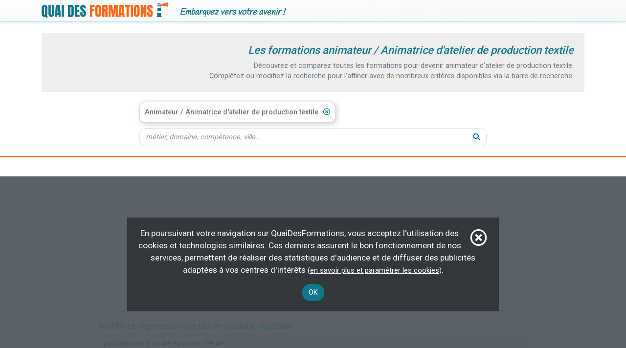

--- FILE ---
content_type: text/html; charset=UTF-8
request_url: https://quaidesformations.fr/critere/1773
body_size: 11218
content:
<!doctype html>
<html lang="fr">
<head>
    <meta charset="utf-8">
    <meta name="viewport" content="width=device-width, initial-scale=1">

    <meta name="csrf-token" content="">

    <title>Formations animateur d'atelier de production textile - toutes les formations sont sur QuaiDesFormations.fr</title>
    <meta name="Description" content="Découvrez et comparez toutes les formations  animateur / Animatrice d'atelier de production textile. Plus de 100 000 formations vous attendent gratuitement sur QuaiDesFormations.fr" />
    <link rel="canonical" href="https://quaidesformations.fr/critere/1773" />
    <meta name="Robots" content="index,follow" />
        <link href="/css/app.css?id=aa7d7b1653c956b399e2" rel="stylesheet">
        <script>/* */</script> 

    <link rel="dns-prefetch" href="//fonts.gstatic.com">
    <link href="https://fonts.googleapis.com/css?family=Roboto:400,700,500,100" rel="stylesheet">
    <link href="https://fonts.googleapis.com/css?family=Handlee:400,600" rel="stylesheet">

    <script src="/js/app.js?id=1daaf16b7d854e155267" defer></script>
    
    <link rel="apple-touch-icon" sizes="180x180" href="/apple-touch-icon.png">
<link rel="icon" type="image/png" sizes="32x32" href="/favicon-32x32.png">
<link rel="icon" type="image/png" sizes="16x16" href="/favicon-16x16.png">
<link rel="manifest" href="/site.webmanifest">
<link rel="mask-icon" href="/safari-pinned-tab.svg" color="#5bbad5">
<meta name="apple-mobile-web-app-title" content="Quai des Formations">
<meta name="application-name" content="Quai des Formations">
<meta name="msapplication-TileColor" content="#da532c">
<meta name="theme-color" content="#ffffff">
</head>
<body class="">
    <div id="app">
        <nav class="sitemenu navbar navbar-expand-lg navbar-light">
            <div class="container">
                <a class="navbar-brand a-logo site-baseurl" href="https://quaidesformations.fr">
                    <img class="logo" src="https://quaidesformations.fr/images/logo.png" alt="QuaiDesFormations" width="507" height="63" />
                </a>
                <span id="is-mobile"></span>
                <span class="slogan flex-grow-1">Embarquez vers votre avenir !</span>

                
            </div>
        </nav>

        <main id="page" class="py-4">
              <div id="page-info">

    <div class="header">
      <div class="container">
        <div class="header-ban">
          <h1>Les formations  animateur / Animatrice d&#039;atelier de production textile</h1>
                      <div class="introduction"><p>Découvrez et comparez toutes les formations pour devenir animateur d'atelier de production textile.</p><p>Complètez ou modifiez la recherche pour l'affiner avec de nombreux critères disponibles via la barre de recherche.</p></div>
                  </div>
        <div id="page-info-searchbar">
          <div class="container">
  <div class="row">
    <div class="col-lg-8 offset-lg-2">
      <div class="searchbar-component">
        <div class="tags_selected_container">
          <div class="tag-search-list tags_selected">
                                          <span class="tag btn" data-tag-number="0">Animateur / Animatrice d&#039;atelier de production textile<button type="button" class="no-close-tag"><i class="far fa-times-circle icon-close-round"></i></button></span>
                                    </div>
        </div>
          <div class="searchbar-with-proposing">
          <div class="searchbar">
            <div class="d-flex align-items-center">
              <div class="bars flex-grow-1">
                                <input type="text" name="rechercheShadow" class="form-control rechercheShadow" value="" autocomplete="off" />
                <input placeholder="métier, domaine, compétence, ville..." type="text" name="recherche" class="form-control recherche" value="" autocomplete="off"/>
              </div>
              <div class="btn action"><i class="fas fa-search"></i></div>
            </div>
          </div>
          <div class="tags_proposing"></div>
        </div>
      </div>
    </div>
  </div>
</div>
        </div>
      </div>
    </div>

    <div class="d-flex flex-column">

              <div class="formations">
          <div class="container">
            <div class="row">
              <div class="col-lg-10 offset-lg-1">
                                                                        <div class="mb-3 ovhide">
      <div class="bup-min-height">
  <div class="adsense-to-insert adsense-to-insert-588785090" data-adid="588785090"><script type="text/javascript">function onInsertAdenseAdId_588785090(){qdf.proceedAdsenseAdInsertion(588785090, '\x3c\x73\x63\x72\x69\x70\x74\x20\x61\x73\x79\x6e\x63\x20\x73\x72\x63\x3d\x22\x68\x74\x74\x70\x73\x3a\x2f\x2f\x70\x61\x67\x65\x61\x64\x32\x2e\x67\x6f\x6f\x67\x6c\x65\x73\x79\x6e\x64\x69\x63\x61\x74\x69\x6f\x6e\x2e\x63\x6f\x6d\x2f\x70\x61\x67\x65\x61\x64\x2f\x6a\x73\x2f\x61\x64\x73\x62\x79\x67\x6f\x6f\x67\x6c\x65\x2e\x6a\x73\x22\x3e\x3c\x2f\x73\x63\x72\x69\x70\x74\x3e\x0a\x20\x20\x3c\x69\x6e\x73\x20\x63\x6c\x61\x73\x73\x3d\x22\x61\x64\x73\x62\x79\x67\x6f\x6f\x67\x6c\x65\x20\x62\x75\x70\x72\x65\x73\x70\x22\x20\x73\x74\x79\x6c\x65\x3d\x22\x64\x69\x73\x70\x6c\x61\x79\x3a\x62\x6c\x6f\x63\x6b\x22\x20\x64\x61\x74\x61\x2d\x61\x64\x2d\x63\x6c\x69\x65\x6e\x74\x3d\x22\x63\x61\x2d\x70\x75\x62\x2d\x31\x37\x38\x35\x33\x39\x36\x38\x39\x32\x38\x34\x39\x39\x37\x31\x22\x20\x64\x61\x74\x61\x2d\x61\x64\x2d\x73\x6c\x6f\x74\x3d\x22\x34\x37\x32\x36\x34\x35\x31\x35\x36\x38\x22\x20\x64\x61\x74\x61\x2d\x61\x64\x2d\x66\x6f\x72\x6d\x61\x74\x3d\x22\x61\x75\x74\x6f\x22\x20\x64\x61\x74\x61\x2d\x66\x75\x6c\x6c\x2d\x77\x69\x64\x74\x68\x2d\x72\x65\x73\x70\x6f\x6e\x73\x69\x76\x65\x3d\x22\x74\x72\x75\x65\x22\x3e\x3c\x2f\x69\x6e\x73\x3e\x0a\x20\x20\x3c\x73\x63\x72\x69\x70\x74\x3e\x28\x61\x64\x73\x62\x79\x67\x6f\x6f\x67\x6c\x65\x20\x3d\x20\x77\x69\x6e\x64\x6f\x77\x2e\x61\x64\x73\x62\x79\x67\x6f\x6f\x67\x6c\x65\x20\x7c\x7c\x20\x5b\x5d\x29\x2e\x70\x75\x73\x68\x28\x7b\x7d\x29\x3b\x3c\x2f\x73\x63\x72\x69\x70\x74\x3e'); }</script></div>
  </div>
      </div>
                                  <div class="resume-formation">
  <div class="row">
    <div class=" col-12 ">
      <div class="nom">
                  <span>Motifs et impression textile en couleur végétale</span>
              </div>
      <div class="organisme d-none d-sm-block">par <strong>Luberon Eco Art Fashion - FEAF</strong></div>
    </div>
        </div>
  <div class="row caracteristiques">

    
                <div class="col-lg-4 col-md-4 col-sm-6">
        <i class="fas fa-map-marker"></i>
                  <strong>En centre</strong>                        (84)                                </div>
    
    
          <div class="col-lg-4 col-md-4 col-sm-6">
        <i class="fas fa-clock"></i>
        35 h
      </div>
    
    
          <div class="col-lg-4 col-md-4 col-sm-6">
        <i class="fas fa-piggy-bank"></i>
         demandeur d’emploi,  salarié      </div>
    
    
    
    
    
    
    
    <div class="col-lg-4 col-md-4 col-sm-6"></div>
  </div>

  <div class="text-center mt-2">
    <button class="btn btn-primary"  data-action="/formation/125712" >Plus d'informations</button>
  </div>

  
        <div class="labels mt-2">
          <span class="badge badge-pill badge-tertiary">Habillement</span>
          <span class="badge badge-pill badge-tertiary">Textile</span>
          <span class="badge badge-pill badge-tertiary">Encadrement d&#039;équipe ou d&#039;atelier en matériaux souples</span>
      </div>
  
</div>
                    
                                                          <div class="resume-formation">
  <div class="row">
    <div class=" col-12 ">
      <div class="nom">
                  <span>Projet textile et couleurs végétales</span>
              </div>
      <div class="organisme d-none d-sm-block">par <strong>Luberon Eco Art Fashion - FEAF</strong></div>
    </div>
        </div>
  <div class="row caracteristiques">

    
                <div class="col-lg-4 col-md-4 col-sm-6">
        <i class="fas fa-map-marker"></i>
                  <strong>En centre</strong>                        (84)                                </div>
    
    
          <div class="col-lg-4 col-md-4 col-sm-6">
        <i class="fas fa-clock"></i>
        35 h
      </div>
    
    
          <div class="col-lg-4 col-md-4 col-sm-6">
        <i class="fas fa-piggy-bank"></i>
         demandeur d’emploi,  salarié      </div>
    
    
    
    
    
    
    
    <div class="col-lg-4 col-md-4 col-sm-6"></div>
  </div>

  <div class="text-center mt-2">
    <button class="btn btn-primary"  data-action="/formation/125715" >Plus d'informations</button>
  </div>

  
        <div class="labels mt-2">
          <span class="badge badge-pill badge-tertiary">Habillement</span>
          <span class="badge badge-pill badge-tertiary">Textile</span>
          <span class="badge badge-pill badge-tertiary">Encadrement d&#039;équipe ou d&#039;atelier en matériaux souples</span>
      </div>
  
</div>
                    
                                                          <div class="resume-formation">
  <div class="row">
    <div class=" col-12 ">
      <div class="nom">
                  <span>Motifs et impression textile en couleur végétale</span>
              </div>
      <div class="organisme d-none d-sm-block">par <strong>Couleur Garance</strong></div>
    </div>
        </div>
  <div class="row caracteristiques">

    
                <div class="col-lg-4 col-md-4 col-sm-6">
        <i class="fas fa-map-marker"></i>
                  <strong>En centre</strong>                        (84)                                </div>
    
    
          <div class="col-lg-4 col-md-4 col-sm-6">
        <i class="fas fa-clock"></i>
        35 h
      </div>
    
    
          <div class="col-lg-4 col-md-4 col-sm-6">
        <i class="fas fa-piggy-bank"></i>
         demandeur d’emploi,  salarié      </div>
    
    
    
    
    
    
    
    <div class="col-lg-4 col-md-4 col-sm-6"></div>
  </div>

  <div class="text-center mt-2">
    <button class="btn btn-primary"  data-action="/formation/33580" >Plus d'informations</button>
  </div>

  
        <div class="labels mt-2">
          <span class="badge badge-pill badge-tertiary">Textile</span>
          <span class="badge badge-pill badge-tertiary">Encadrement d&#039;équipe ou d&#039;atelier en matériaux souples</span>
      </div>
  
</div>
                    
                                      <div class="mb-3 ovhide">
        
                  <div class="nzma-pdct-list">
    <div class="nom">Se faire plaisir ? Meilleures ventes Amazon  de Électronique du moment :</div>
    <div class="liste">
      <div class="slider">
        <div class="slide">
                      <div class="nzma-pdct" data-url="https://www.amazon.fr/dp/B08T1HR5CS?tag=qdf-21&linkCode=osi&th=1&psc=1">
  <div class="image">
    <img src="https://m.media-amazon.com/images/I/41Z-w1ovqbL._SL500_.jpg" alt="livre HP 305, Pack de 2 Cartouches d’Encre Originales, 6ZD17AE, Noir, Cyan, Jaune, Magenta" />
  </div>
  <div class="title">HP 305, Pack de 2 Cartouches d’Encre Originales, 6ZD17AE, Noir, Cyan, Jaune, Magenta</div>
  <div class="editeur">par Hewlett Packard</div>  <div class="price">23,00&nbsp;€</div>
</div>
                      <div class="nzma-pdct" data-url="https://www.amazon.fr/dp/B0CQMWQDH4?tag=qdf-21&linkCode=osi&th=1&psc=1">
  <div class="image">
    <img src="https://m.media-amazon.com/images/I/41kZWto0cOL._SL500_.jpg" alt="livre Amazon Fire TV Stick HD (Nouvelle génération) | TV gratuite et en direct, télécommande vocale Alexa, contrôle de la maison connectée, streaming HD" />
  </div>
  <div class="title">Amazon Fire TV Stick HD (Nouvelle génération) | TV gratuite et en direct, télécommande vocale Alexa, contrôle de la maison connectée, streaming HD</div>
  <div class="editeur">par Amazon</div>  <div class="price">44,99&nbsp;€</div>
</div>
                      <div class="nzma-pdct" data-url="https://www.amazon.fr/dp/B0DGHWD7CT?tag=qdf-21&linkCode=osi&th=1&psc=1">
  <div class="image">
    <img src="https://m.media-amazon.com/images/I/31YWjsW0wUL._SL500_.jpg" alt="livre Apple AirPods 4 Écouteurs sans Fil, Casques et écouteurs Bluetooth, Audio Spatial personnalisé, résistance à la Transpiration et l’Eau, boîtier de Charge USB-C, Puce H2, Jusqu’à 24 Heures d’autonomie" />
  </div>
  <div class="title">Apple AirPods 4 Écouteurs sans Fil, Casques et écouteurs Bluetooth, Audio Spatial personnalisé, résistance à la Transpiration et l’Eau, boîtier de Charge USB-C, Puce H2, Jusqu’à 24 Heures d’autonomie</div>
  <div class="editeur">par Apple</div>  <div class="price">119,00&nbsp;€</div>
</div>
                      <div class="nzma-pdct" data-url="https://www.amazon.fr/dp/B0DZ75RKZH?tag=qdf-21&linkCode=osi&th=1&psc=1">
  <div class="image">
    <img src="https://m.media-amazon.com/images/I/31-NvY2Tw8L._SL500_.jpg" alt="livre Apple iPad avec Puce A16 : Écran Liquid Retina 11 Pouces, 128 Go, Wi-FI 6, caméras Avant/arrière 12 Mpx, Touch ID, autonomie d’Une journée – Argent" />
  </div>
  <div class="title">Apple iPad avec Puce A16 : Écran Liquid Retina 11 Pouces, 128 Go, Wi-FI 6, caméras Avant/arrière 12 Mpx, Touch ID, autonomie d’Une journée – Argent</div>
  <div class="editeur">par Apple</div>  <div class="price">348,15&nbsp;€</div>
</div>
                      <div class="nzma-pdct" data-url="https://www.amazon.fr/dp/B0FQF32239?tag=qdf-21&linkCode=osi&th=1&psc=1">
  <div class="image">
    <img src="https://m.media-amazon.com/images/I/21DRjJHOBOL._SL500_.jpg" alt="livre Apple AirPods Pro 3 Écouteurs sans Fil, réduction Active du Bruit, détection de la fréquence Cardiaque, écouteurs Bluetooth, Audio Spatial, Son Haute-fidélité, Recharge USB-C" />
  </div>
  <div class="title">Apple AirPods Pro 3 Écouteurs sans Fil, réduction Active du Bruit, détection de la fréquence Cardiaque, écouteurs Bluetooth, Audio Spatial, Son Haute-fidélité, Recharge USB-C</div>
  <div class="editeur">par Apple</div>  <div class="price">249,00&nbsp;€</div>
</div>
                      <div class="nzma-pdct" data-url="https://www.amazon.fr/dp/B0DGHYDYJL?tag=qdf-21&linkCode=osi&th=1&psc=1">
  <div class="image">
    <img src="https://m.media-amazon.com/images/I/31YWjsW0wUL._SL500_.jpg" alt="livre Apple AirPods 4 Écouteurs sans Fil, écouteurs Bluetooth, avec Réduction Active du Bruit, Audio adaptatif, Mode Transparence, Audio Spatial personnalisé, boîtier de Charge USB-C, Recharge sans Fil" />
  </div>
  <div class="title">Apple AirPods 4 Écouteurs sans Fil, écouteurs Bluetooth, avec Réduction Active du Bruit, Audio adaptatif, Mode Transparence, Audio Spatial personnalisé, boîtier de Charge USB-C, Recharge sans Fil</div>
  <div class="editeur">par Apple</div>  <div class="price">179,00&nbsp;€</div>
</div>
                      <div class="nzma-pdct" data-url="https://www.amazon.fr/dp/B087DJ43K3?tag=qdf-21&linkCode=osi&th=1&psc=1">
  <div class="image">
    <img src="https://m.media-amazon.com/images/I/416c1UjaxjL._SL500_.jpg" alt="livre HP 305 Cartouche d&#039;Encre Noire Authentique (3YM61AE)" />
  </div>
  <div class="title">HP 305 Cartouche d&#039;Encre Noire Authentique (3YM61AE)</div>
  <div class="editeur">par HP</div>  <div class="price">12,60&nbsp;€</div>
</div>
                      <div class="nzma-pdct" data-url="https://www.amazon.fr/dp/B0935DN1BN?tag=qdf-21&linkCode=osi&th=1&psc=1">
  <div class="image">
    <img src="https://m.media-amazon.com/images/I/31ORFuz5OqL._SL500_.jpg" alt="livre Apple AirTag" />
  </div>
  <div class="title">Apple AirTag</div>
  <div class="editeur">par Apple</div>  <div class="price">35,00&nbsp;€</div>
</div>
                      <div class="nzma-pdct" data-url="https://www.amazon.fr/dp/B0000C73CQ?tag=qdf-21&linkCode=osi&th=1&psc=1">
  <div class="image">
    <img src="https://m.media-amazon.com/images/I/416ZTR9MIAL._SL500_.jpg" alt="livre Fujifilm instax - Twin Films pour Mini - 86 x 54 mm - 20 Count (Pack of 1)" />
  </div>
  <div class="title">Fujifilm instax - Twin Films pour Mini - 86 x 54 mm - 20 Count (Pack of 1)</div>
  <div class="editeur">par Fujifilm</div>  <div class="price">11,39&nbsp;€</div>
</div>
                      <div class="nzma-pdct" data-url="https://www.amazon.fr/dp/B0B7NTY2S6?tag=qdf-21&linkCode=osi&th=1&psc=1">
  <div class="image">
    <img src="https://m.media-amazon.com/images/I/41a9kr3CVBL._SL500_.jpg" alt="livre SanDisk 128 Go Ultra microSDXC, Carte micro sd + adaptateur SD (Pour Smartphone et Tablette, Video Full HDD, jusqu&#039;à 140 Mo/s, UHS-I, La performance A1, Class 10, U1)" />
  </div>
  <div class="title">SanDisk 128 Go Ultra microSDXC, Carte micro sd + adaptateur SD (Pour Smartphone et Tablette, Video Full HDD, jusqu&#039;à 140 Mo/s, UHS-I, La performance A1, Class 10, U1)</div>
  <div class="editeur">par SanDisk</div>  <div class="price">14,90&nbsp;€</div>
</div>
                  </div>
      </div>
    </div>
    <div class="info size-80 text-right mt-2 gray-500"><i class="fas fa-info-circle mr-1"></i>meilleures ventes chez notre partenaire Amazon</div>
  </div>
              </div>
                          <div class="resume-formation">
  <div class="row">
    <div class=" col-12 ">
      <div class="nom">
                  <span>Connaissance des étoffes</span>
              </div>
      <div class="organisme d-none d-sm-block">par <strong>IFM</strong></div>
    </div>
        </div>
  <div class="row caracteristiques">

    
                <div class="col-lg-4 col-md-4 col-sm-6">
        <i class="fas fa-map-marker"></i>
                  <strong>En centre</strong>                        (75)                                </div>
    
    
          <div class="col-lg-4 col-md-4 col-sm-6">
        <i class="fas fa-clock"></i>
        16 h
      </div>
    
    
          <div class="col-lg-4 col-md-4 col-sm-6">
        <i class="fas fa-piggy-bank"></i>
         demandeur d’emploi,  salarié      </div>
    
    
    
    
    
    
    
    <div class="col-lg-4 col-md-4 col-sm-6"></div>
  </div>

  <div class="text-center mt-2">
    <button class="btn btn-primary"  data-action="/formation/108829" >Plus d'informations</button>
  </div>

  
        <div class="labels mt-2">
          <span class="badge badge-pill badge-tertiary">Textile</span>
          <span class="badge badge-pill badge-tertiary">Conduite de machine de fabrication de produits textiles</span>
          <span class="badge badge-pill badge-tertiary">Conduite de machine de traitement textile</span>
      </div>
  
</div>
                    
                                                          <div class="resume-formation">
  <div class="row">
    <div class=" col-12 ">
      <div class="nom">
                  <span>Technicien(ne) de fabrication en Lingerie et Homewear</span>
              </div>
      <div class="organisme d-none d-sm-block">par <strong>Greta de la création, du design et des métiers d&#039;art</strong></div>
    </div>
        </div>
  <div class="row caracteristiques">

    
                <div class="col-lg-4 col-md-4 col-sm-6">
        <i class="fas fa-map-marker"></i>
                  <strong>En centre</strong>                        (75)                                </div>
    
    
          <div class="col-lg-4 col-md-4 col-sm-6">
        <i class="fas fa-clock"></i>
        645 h
      </div>
    
    
          <div class="col-lg-4 col-md-4 col-sm-6">
        <i class="fas fa-piggy-bank"></i>
         demandeur d’emploi      </div>
    
    
    
    
    
    
          <div class="col-lg-4 col-md-4 col-sm-6">
        <i class="fas fa-user-graduate"></i>
        Professionnalisation      </div>
    
    <div class="col-lg-4 col-md-4 col-sm-6"></div>
  </div>

  <div class="text-center mt-2">
    <button class="btn btn-primary"  data-action="/formation/180356" >Plus d'informations</button>
  </div>

  
        <div class="labels mt-2">
          <span class="badge badge-pill badge-tertiary">Habillement</span>
          <span class="badge badge-pill badge-tertiary">Textile</span>
          <span class="badge badge-pill badge-tertiary">Encadrement d&#039;équipe ou d&#039;atelier en matériaux souples</span>
      </div>
  
</div>
                    
                                                          <div class="resume-formation">
  <div class="row">
    <div class=" col-12 ">
      <div class="nom">
                  <span>Les savoir-faire lainiers, spécialisation teinture naturelle et impression textile</span>
              </div>
      <div class="organisme d-none d-sm-block">par <strong>LAINAMAC</strong></div>
    </div>
        </div>
  <div class="row caracteristiques">

    
                <div class="col-lg-4 col-md-4 col-sm-6">
        <i class="fas fa-map-marker"></i>
                  <strong>En centre</strong>                        (23)                                </div>
    
    
          <div class="col-lg-4 col-md-4 col-sm-6">
        <i class="fas fa-clock"></i>
        175 h
      </div>
    
    
          <div class="col-lg-4 col-md-4 col-sm-6">
        <i class="fas fa-piggy-bank"></i>
         demandeur d’emploi,  salarié      </div>
    
    
    
    
    
    
    
    <div class="col-lg-4 col-md-4 col-sm-6"></div>
  </div>

  <div class="text-center mt-2">
    <button class="btn btn-primary"  data-action="/formation/122453" >Plus d'informations</button>
  </div>

  
        <div class="labels mt-2">
          <span class="badge badge-pill badge-tertiary">Textile</span>
          <span class="badge badge-pill badge-tertiary">Expertise technique couleur en industrie</span>
          <span class="badge badge-pill badge-tertiary">Conduite de machine de traitement textile</span>
      </div>
  
</div>
                    
                                      <div class="custom-banniere-container">
  <img src="https://quaidesformations.fr/images/bannieres/prends-ma-place-20240513.jpg" alt="produit" class="custom-banniere mb-3  d-none d-md-inline " data-link="https://amzn.to/4dDUtJt" width="1840" height="560" />
    <img src="https://quaidesformations.fr/images/bannieres/prends-ma-place-md-20240513.jpg" alt="produit" class="custom-banniere mb-3 d-md-none" data-link="https://amzn.to/4dDUtJt" width="800" height="800" />
  </div>
    
                      <div class="resume-formation">
  <div class="row">
    <div class=" col-12 ">
      <div class="nom">
                  <span>Parcours complet Manager de proximité</span>
              </div>
      <div class="organisme d-none d-sm-block">par <strong>CESI</strong></div>
    </div>
        </div>
  <div class="row caracteristiques">

    
                <div class="col-lg-4 col-md-4 col-sm-6">
        <i class="fas fa-map-marker"></i>
                  <strong>En centre</strong>                        (51)                                </div>
    
    
    
    
          <div class="col-lg-4 col-md-4 col-sm-6">
        <i class="fas fa-piggy-bank"></i>
         demandeur d’emploi,  salarié, Éligible CPF      </div>
    
    
    
    
          <div class="col-lg-4 col-md-4 col-sm-6">
        <i class="fas fa-graduation-cap"></i>
        BAC+2      </div>
    
    
    
    <div class="col-lg-4 col-md-4 col-sm-6"></div>
  </div>

  <div class="text-center mt-2">
    <button class="btn btn-primary"  data-action="/formation/17263" >Plus d'informations</button>
  </div>

  
        <div class="labels mt-2">
          <span class="badge badge-pill badge-tertiary">Direction entreprise</span>
          <span class="badge badge-pill badge-tertiary">Encadrement d&#039;équipe en industrie de transformation</span>
          <span class="badge badge-pill badge-tertiary">Encadrement d&#039;équipe ou d&#039;atelier en matériaux souples</span>
      </div>
  
</div>
                    
                                                          <div class="resume-formation">
  <div class="row">
    <div class=" col-12 ">
      <div class="nom">
                  <span>Recyclage de vêtements</span>
              </div>
      <div class="organisme d-none d-sm-block">par <strong>Greta de la création, du design et des métiers d&#039;art</strong></div>
    </div>
        </div>
  <div class="row caracteristiques">

    
                <div class="col-lg-4 col-md-4 col-sm-6">
        <i class="fas fa-map-marker"></i>
                  <strong>En centre</strong>                        (75)                                </div>
    
    
          <div class="col-lg-4 col-md-4 col-sm-6">
        <i class="fas fa-clock"></i>
        21 h
      </div>
    
    
          <div class="col-lg-4 col-md-4 col-sm-6">
        <i class="fas fa-piggy-bank"></i>
         demandeur d’emploi,  salarié      </div>
    
    
    
    
    
    
    
    <div class="col-lg-4 col-md-4 col-sm-6"></div>
  </div>

  <div class="text-center mt-2">
    <button class="btn btn-primary"  data-action="/formation/95791" >Plus d'informations</button>
  </div>

  
        <div class="labels mt-2">
          <span class="badge badge-pill badge-tertiary">Habillement</span>
          <span class="badge badge-pill badge-tertiary">Encadrement d&#039;équipe ou d&#039;atelier en matériaux souples</span>
      </div>
  
</div>
                    
                                                          <div class="resume-formation">
  <div class="row">
    <div class=" col-sm-9 ">
      <div class="nom">
                  <span>Analyse de pratiques managériales</span>
              </div>
      <div class="organisme d-none d-sm-block">par <strong>ASKORIA • Campus des solidarités de Rennes</strong></div>
    </div>
          <div class="col-sm-3 d-flex align-items-end align-items-sm-center justify-content-end">
        <div class="organisme d-sm-none">par <strong>ASKORIA • Campus des solidarités de Rennes</strong></div>
        <img class="logo" src="https://quaidesformations.fr/organisme/6053/logo" alt="logo ASKORIA • Campus des solidarités de Rennes" />
      </div>
        </div>
  <div class="row caracteristiques">

    
                <div class="col-lg-4 col-md-4 col-sm-6">
        <i class="fas fa-map-marker"></i>
                  <strong>En centre</strong>                        (35)                                </div>
    
    
    
    
          <div class="col-lg-4 col-md-4 col-sm-6">
        <i class="fas fa-piggy-bank"></i>
         demandeur d’emploi,  salarié      </div>
    
    
    
    
    
    
    
    <div class="col-lg-4 col-md-4 col-sm-6"></div>
  </div>

  <div class="text-center mt-2">
    <button class="btn btn-primary"  data-action="/formation/65268" >Plus d'informations</button>
  </div>

  
        <div class="labels mt-2">
          <span class="badge badge-pill badge-tertiary">Direction entreprise</span>
          <span class="badge badge-pill badge-tertiary">Encadrement des industries de l&#039;ameublement et du bois</span>
          <span class="badge badge-pill badge-tertiary">Encadrement d&#039;équipe ou d&#039;atelier en matériaux souples</span>
      </div>
  
</div>
                    
                                      <div class="mb-3 ovhide">
      <div class="bup-min-height">
  <div class="adsense-to-insert adsense-to-insert-604023792" data-adid="604023792"><script type="text/javascript">function onInsertAdenseAdId_604023792(){qdf.proceedAdsenseAdInsertion(604023792, '\x3c\x73\x63\x72\x69\x70\x74\x20\x61\x73\x79\x6e\x63\x20\x73\x72\x63\x3d\x22\x68\x74\x74\x70\x73\x3a\x2f\x2f\x70\x61\x67\x65\x61\x64\x32\x2e\x67\x6f\x6f\x67\x6c\x65\x73\x79\x6e\x64\x69\x63\x61\x74\x69\x6f\x6e\x2e\x63\x6f\x6d\x2f\x70\x61\x67\x65\x61\x64\x2f\x6a\x73\x2f\x61\x64\x73\x62\x79\x67\x6f\x6f\x67\x6c\x65\x2e\x6a\x73\x22\x3e\x3c\x2f\x73\x63\x72\x69\x70\x74\x3e\x0a\x20\x20\x3c\x69\x6e\x73\x20\x63\x6c\x61\x73\x73\x3d\x22\x61\x64\x73\x62\x79\x67\x6f\x6f\x67\x6c\x65\x20\x62\x75\x70\x72\x65\x73\x70\x22\x20\x73\x74\x79\x6c\x65\x3d\x22\x64\x69\x73\x70\x6c\x61\x79\x3a\x62\x6c\x6f\x63\x6b\x22\x20\x64\x61\x74\x61\x2d\x61\x64\x2d\x63\x6c\x69\x65\x6e\x74\x3d\x22\x63\x61\x2d\x70\x75\x62\x2d\x31\x37\x38\x35\x33\x39\x36\x38\x39\x32\x38\x34\x39\x39\x37\x31\x22\x20\x64\x61\x74\x61\x2d\x61\x64\x2d\x73\x6c\x6f\x74\x3d\x22\x34\x37\x32\x36\x34\x35\x31\x35\x36\x38\x22\x20\x64\x61\x74\x61\x2d\x61\x64\x2d\x66\x6f\x72\x6d\x61\x74\x3d\x22\x61\x75\x74\x6f\x22\x20\x64\x61\x74\x61\x2d\x66\x75\x6c\x6c\x2d\x77\x69\x64\x74\x68\x2d\x72\x65\x73\x70\x6f\x6e\x73\x69\x76\x65\x3d\x22\x74\x72\x75\x65\x22\x3e\x3c\x2f\x69\x6e\x73\x3e\x0a\x20\x20\x3c\x73\x63\x72\x69\x70\x74\x3e\x28\x61\x64\x73\x62\x79\x67\x6f\x6f\x67\x6c\x65\x20\x3d\x20\x77\x69\x6e\x64\x6f\x77\x2e\x61\x64\x73\x62\x79\x67\x6f\x6f\x67\x6c\x65\x20\x7c\x7c\x20\x5b\x5d\x29\x2e\x70\x75\x73\x68\x28\x7b\x7d\x29\x3b\x3c\x2f\x73\x63\x72\x69\x70\x74\x3e'); }</script></div>
  </div>
      </div>
                                  <div class="resume-formation">
  <div class="row">
    <div class=" col-12 ">
      <div class="nom">
                  <span>Manager de proximité</span>
              </div>
      <div class="organisme d-none d-sm-block">par <strong>CESI</strong></div>
    </div>
        </div>
  <div class="row caracteristiques">

    
                <div class="col-lg-4 col-md-4 col-sm-6">
        <i class="fas fa-map-marker"></i>
                  <strong>En centre</strong>                        (34)                                </div>
    
    
          <div class="col-lg-4 col-md-4 col-sm-6">
        <i class="fas fa-clock"></i>
        151 h
      </div>
    
    
          <div class="col-lg-4 col-md-4 col-sm-6">
        <i class="fas fa-piggy-bank"></i>
         100 % demandeur d’emploi,  Transition Pro,  demandeur d’emploi,  par l'entreprise...      </div>
    
    
    
    
          <div class="col-lg-4 col-md-4 col-sm-6">
        <i class="fas fa-graduation-cap"></i>
        BAC+2      </div>
    
    
          <div class="col-lg-4 col-md-4 col-sm-6">
        <i class="fas fa-user-graduate"></i>
        Certification, Formation continue, VAE      </div>
    
    <div class="col-lg-4 col-md-4 col-sm-6"></div>
  </div>

  <div class="text-center mt-2">
    <button class="btn btn-primary"  data-action="/formation/17358" >Plus d'informations</button>
  </div>

  
        <div class="labels mt-2">
          <span class="badge badge-pill badge-tertiary">Direction entreprise</span>
          <span class="badge badge-pill badge-tertiary">Encadrement d&#039;équipe en industrie de transformation</span>
          <span class="badge badge-pill badge-tertiary">Encadrement d&#039;équipe ou d&#039;atelier en matériaux souples</span>
      </div>
  
</div>
                    
                                                          <div class="resume-formation">
  <div class="row">
    <div class=" col-sm-9 ">
      <div class="nom">
                  <span>Sellier</span>
              </div>
      <div class="organisme d-none d-sm-block">par <strong>Institut français du cheval et de l&#039;équitation - IFCE</strong></div>
    </div>
          <div class="col-sm-3 d-flex align-items-end align-items-sm-center justify-content-end">
        <div class="organisme d-sm-none">par <strong>Institut français du cheval et de l&#039;équitation - IFCE</strong></div>
        <img class="logo" src="https://quaidesformations.fr/organisme/10706/logo" alt="logo Institut français du cheval et de l&#039;équitation - IFCE" />
      </div>
        </div>
  <div class="row caracteristiques">

    
                <div class="col-lg-4 col-md-4 col-sm-6">
        <i class="fas fa-map-marker"></i>
                  <strong>En centre</strong>                        (61)                                </div>
    
    
          <div class="col-lg-4 col-md-4 col-sm-6">
        <i class="fas fa-clock"></i>
        1400 h
      </div>
    
    
          <div class="col-lg-4 col-md-4 col-sm-6">
        <i class="fas fa-piggy-bank"></i>
         demandeur d’emploi, Éligible CPF      </div>
    
    
    
    
          <div class="col-lg-4 col-md-4 col-sm-6">
        <i class="fas fa-graduation-cap"></i>
        BAC      </div>
    
    
          <div class="col-lg-4 col-md-4 col-sm-6">
        <i class="fas fa-user-graduate"></i>
        Professionnalisation      </div>
    
    <div class="col-lg-4 col-md-4 col-sm-6"></div>
  </div>

  <div class="text-center mt-2">
    <button class="btn btn-primary"  data-action="/formation/108229" >Plus d'informations</button>
  </div>

  
        <div class="labels mt-2">
          <span class="badge badge-pill badge-tertiary">Cuir, peau</span>
          <span class="badge badge-pill badge-tertiary">Réalisation d&#039;articles en cuir et matériaux souples (hors vêtement)</span>
          <span class="badge badge-pill badge-tertiary">Assemblage - montage d&#039;articles en cuirs, peaux</span>
      </div>
  
</div>
                    
                                                          <div class="resume-formation">
  <div class="row">
    <div class=" col-12 ">
      <div class="nom">
                  <span>Teinture naturelle</span>
              </div>
      <div class="organisme d-none d-sm-block">par <strong>Greta de la création, du design et des métiers d&#039;art</strong></div>
    </div>
        </div>
  <div class="row caracteristiques">

    
                <div class="col-lg-4 col-md-4 col-sm-6">
        <i class="fas fa-map-marker"></i>
                  <strong>En centre</strong>                        (75)                                </div>
    
    
          <div class="col-lg-4 col-md-4 col-sm-6">
        <i class="fas fa-clock"></i>
        119 h
      </div>
    
    
          <div class="col-lg-4 col-md-4 col-sm-6">
        <i class="fas fa-piggy-bank"></i>
         demandeur d’emploi,  salarié      </div>
    
    
    
    
    
    
    
    <div class="col-lg-4 col-md-4 col-sm-6"></div>
  </div>

  <div class="text-center mt-2">
    <button class="btn btn-primary"  data-action="/formation/95833" >Plus d'informations</button>
  </div>

  
        <div class="labels mt-2">
          <span class="badge badge-pill badge-tertiary">Textile</span>
          <span class="badge badge-pill badge-tertiary">Expertise technique couleur en industrie</span>
          <span class="badge badge-pill badge-tertiary">Conduite de machine de traitement textile</span>
      </div>
  
</div>
                    
                                      <div class="mb-3 ovhide">
        
                  <div class="nzma-pdct-list">
    <div class="nom">Se faire plaisir ? Meilleures ventes Amazon  de Jouets du moment :</div>
    <div class="liste">
      <div class="slider">
        <div class="slide">
                      <div class="nzma-pdct" data-url="https://www.amazon.fr/dp/B0C7WCJMNL?tag=qdf-21&linkCode=osi&th=1&psc=1">
  <div class="image">
    <img src="https://m.media-amazon.com/images/I/51YD+L89axL._SL500_.jpg" alt="livre Clementoni | L’Atelier des Stylos pour Enfants 6 Ans+ | Kit Créatif DIY avec 10 Stylos à Personnaliser | Plus de 50 Accessoires : Paillettes, Perles, Figurines | Activité Manuelle et Cadeau Créatif" />
  </div>
  <div class="title">Clementoni | L’Atelier des Stylos pour Enfants 6 Ans+ | Kit Créatif DIY avec 10 Stylos à Personnaliser | Plus de 50 Accessoires : Paillettes, Perles, Figurines | Activité Manuelle et Cadeau Créatif</div>
  <div class="editeur">par Clementoni</div>  <div class="price">16,50&nbsp;€</div>
</div>
                      <div class="nzma-pdct" data-url="https://www.amazon.fr/dp/B06XZ9K244?tag=qdf-21&linkCode=osi&th=1&psc=1">
  <div class="image">
    <img src="https://m.media-amazon.com/images/I/51llD2g2wwL._SL500_.jpg" alt="livre magilano SKYJO, Jeu de Cartes Amusant pour Les Jeunes et Les Moins Jeunes, des soirées de Jeu Amusantes dans Le Cercle d&#039;amis et de Famille." />
  </div>
  <div class="title">magilano SKYJO, Jeu de Cartes Amusant pour Les Jeunes et Les Moins Jeunes, des soirées de Jeu Amusantes dans Le Cercle d&#039;amis et de Famille.</div>
  <div class="editeur">par Magilano</div>  <div class="price">14,80&nbsp;€</div>
</div>
                      <div class="nzma-pdct" data-url="https://www.amazon.fr/dp/B0B7724Y6X?tag=qdf-21&linkCode=osi&th=1&psc=1">
  <div class="image">
    <img src="https://m.media-amazon.com/images/I/51pldz9+JzL._SL500_.jpg" alt="livre ATM Gaming Speedbac - Jeu de société Famille et Amis - Parfait pour Mettre l&#039;ambiance - 2 à 7 Joueurs - Grand Prix du Jouet 2024" />
  </div>
  <div class="title">ATM Gaming Speedbac - Jeu de société Famille et Amis - Parfait pour Mettre l&#039;ambiance - 2 à 7 Joueurs - Grand Prix du Jouet 2024</div>
  <div class="editeur">par ATM Gaming</div>  <div class="price">16,99&nbsp;€</div>
</div>
                      <div class="nzma-pdct" data-url="https://www.amazon.fr/dp/B01N6CJ1QW?tag=qdf-21&linkCode=osi&th=1&psc=1">
  <div class="image">
    <img src="https://m.media-amazon.com/images/I/413JuBKwiuL._SL500_.jpg" alt="livre LEGO Botanicals L’Orchidée Miniature - Fleurs Artificielles pour Adulte - Plante d&#039;Intérieur avec Pot Style Terracotta - Décoration de Noël &amp; Idée Cadeau pour Femme ou Homme 10343" />
  </div>
  <div class="title">LEGO Botanicals L’Orchidée Miniature - Fleurs Artificielles pour Adulte - Plante d&#039;Intérieur avec Pot Style Terracotta - Décoration de Noël &amp; Idée Cadeau pour Femme ou Homme 10343</div>
  <div class="editeur">par LEGO</div>  <div class="price">19,99&nbsp;€</div>
</div>
                      <div class="nzma-pdct" data-url="https://www.amazon.fr/dp/B0C89SBK1B?tag=qdf-21&linkCode=osi&th=1&psc=1">
  <div class="image">
    <img src="https://m.media-amazon.com/images/I/41N5Tl72cVL._SL500_.jpg" alt="livre Clementoni | Projecteur Et Conteur D’Histoires Disney Baby pour Enfant 1 À 6 Ans+ | 7 Contes Projetés | 2 Modes : Berceuses Ou Narration | Jouet Éducatif Veilleuse Interactive | Idée Cadeau" />
  </div>
  <div class="title">Clementoni | Projecteur Et Conteur D’Histoires Disney Baby pour Enfant 1 À 6 Ans+ | 7 Contes Projetés | 2 Modes : Berceuses Ou Narration | Jouet Éducatif Veilleuse Interactive | Idée Cadeau</div>
  <div class="editeur">par Clementoni</div>  <div class="price">23,90&nbsp;€</div>
</div>
                      <div class="nzma-pdct" data-url="https://www.amazon.fr/dp/B0DWDGVHM6?tag=qdf-21&linkCode=osi&th=1&psc=1">
  <div class="image">
    <img src="https://m.media-amazon.com/images/I/41VMo1s7cBL._SL500_.jpg" alt="livre LEGO Super Mario Game Boy - Set de Construction pour Adulte - Maquette de Nintendo à Exposer avec 2 Cartouches Dont Zelda - Support Inclus - Idée de Cadeau Rétro pour Fans de Jeux Vidéo 72046" />
  </div>
  <div class="title">LEGO Super Mario Game Boy - Set de Construction pour Adulte - Maquette de Nintendo à Exposer avec 2 Cartouches Dont Zelda - Support Inclus - Idée de Cadeau Rétro pour Fans de Jeux Vidéo 72046</div>
  <div class="editeur">par LEGO</div>  <div class="price">49,99&nbsp;€</div>
</div>
                      <div class="nzma-pdct" data-url="https://www.amazon.fr/dp/B0FBMDZY83?tag=qdf-21&linkCode=osi&th=1&psc=1">
  <div class="image">
    <img src="https://m.media-amazon.com/images/I/518Fhk-KbXL._SL500_.jpg" alt="livre ATM Gaming PILI PILI - Jeu de société - Vainqueur Grand Prix du Jouet 2025 - Jeu de Cartes Tactique et d’Ambiance - 2 à 8 Joueurs - 20 Min - Idée Cadeau Original" />
  </div>
  <div class="title">ATM Gaming PILI PILI - Jeu de société - Vainqueur Grand Prix du Jouet 2025 - Jeu de Cartes Tactique et d’Ambiance - 2 à 8 Joueurs - 20 Min - Idée Cadeau Original</div>
  <div class="editeur">par ATM Gaming</div>  <div class="price">13,49&nbsp;€</div>
</div>
                      <div class="nzma-pdct" data-url="https://www.amazon.fr/dp/B01DDK41T4?tag=qdf-21&linkCode=osi&th=1&psc=1">
  <div class="image">
    <img src="https://m.media-amazon.com/images/I/51AaZb959-S._SL500_.jpg" alt="livre 4 bougies d&#039;ambiance  fontaine d&#039;artifice pour gâteau d&#039;anniversaire, durée 60 secondes, Sans Parfum" />
  </div>
  <div class="title">4 bougies d&#039;ambiance &quot; fontaine d&#039;artifice&quot; pour gâteau d&#039;anniversaire, durée 60 secondes, Sans Parfum</div>
    <div class="price">3,20&nbsp;€</div>
</div>
                      <div class="nzma-pdct" data-url="https://www.amazon.fr/dp/B0DTBZYRNJ?tag=qdf-21&linkCode=osi&th=1&psc=1">
  <div class="image">
    <img src="https://m.media-amazon.com/images/I/51Zlfy0V3FL._SL500_.jpg" alt="livre Cool Maker - Atelier À Bracelets Heishi - Machine Kit Bracelet Amitié Avec 1 220 Perles Et 1 Stylo À Perles - Utilisation Simple - Tendance Fun Facile - Loisir Créatif Enfant - Jouet Enfant 7 Ans Et +" />
  </div>
  <div class="title">Cool Maker - Atelier À Bracelets Heishi - Machine Kit Bracelet Amitié Avec 1 220 Perles Et 1 Stylo À Perles - Utilisation Simple - Tendance Fun Facile - Loisir Créatif Enfant - Jouet Enfant 7 Ans Et +</div>
  <div class="editeur">par Cool MAKER</div>  <div class="price">23,78&nbsp;€</div>
</div>
                      <div class="nzma-pdct" data-url="https://www.amazon.fr/dp/B0DWDZ6ZX7?tag=qdf-21&linkCode=osi&th=1&psc=1">
  <div class="image">
    <img src="https://m.media-amazon.com/images/I/51xauwg1VdL._SL500_.jpg" alt="livre LEGO Star Wars Le Calendrier de l’Avent 2025 - Jeu pour Garçon ou Fille dès 6 Ans - Compte à Rebours Avant Noël avec 24 Surprises Dont 2 Minifigurines &amp; 5 Figurines de Droïdes - Idée Cadeau 75418" />
  </div>
  <div class="title">LEGO Star Wars Le Calendrier de l’Avent 2025 - Jeu pour Garçon ou Fille dès 6 Ans - Compte à Rebours Avant Noël avec 24 Surprises Dont 2 Minifigurines &amp; 5 Figurines de Droïdes - Idée Cadeau 75418</div>
  <div class="editeur">par LEGO</div>  <div class="price">24,08&nbsp;€</div>
</div>
                  </div>
      </div>
    </div>
    <div class="info size-80 text-right mt-2 gray-500"><i class="fas fa-info-circle mr-1"></i>meilleures ventes chez notre partenaire Amazon</div>
  </div>
              </div>
                          <div class="resume-formation">
  <div class="row">
    <div class=" col-12 ">
      <div class="nom">
                  <span>Tissage et techniques textiles</span>
              </div>
      <div class="organisme d-none d-sm-block">par <strong>Textile Nomade</strong></div>
    </div>
        </div>
  <div class="row caracteristiques">

    
                <div class="col-lg-4 col-md-4 col-sm-6">
        <i class="fas fa-map-marker"></i>
                  <strong>En centre</strong>                        (09)                                </div>
    
    
          <div class="col-lg-4 col-md-4 col-sm-6">
        <i class="fas fa-clock"></i>
        280 h
      </div>
    
    
          <div class="col-lg-4 col-md-4 col-sm-6">
        <i class="fas fa-piggy-bank"></i>
         demandeur d’emploi,  salarié      </div>
    
    
    
    
    
    
    
    <div class="col-lg-4 col-md-4 col-sm-6"></div>
  </div>

  <div class="text-center mt-2">
    <button class="btn btn-primary"  data-action="/formation/152047" >Plus d'informations</button>
  </div>

  
        <div class="labels mt-2">
          <span class="badge badge-pill badge-tertiary">Artisanat art</span>
          <span class="badge badge-pill badge-tertiary">Textile</span>
          <span class="badge badge-pill badge-tertiary">Conduite de machine de fabrication de produits textiles</span>
      </div>
  
</div>
                    
                                                          <div class="resume-formation">
  <div class="row">
    <div class=" col-12 ">
      <div class="nom">
                  <span>Animer et motiver son équipe</span>
              </div>
      <div class="organisme d-none d-sm-block">par <strong>EL MANAGEMENT</strong></div>
    </div>
        </div>
  <div class="row caracteristiques">

    
                <div class="col-lg-4 col-md-4 col-sm-6">
        <i class="fas fa-map-marker"></i>
                  <strong>En centre</strong>                        (25)                                </div>
    
    
          <div class="col-lg-4 col-md-4 col-sm-6">
        <i class="fas fa-clock"></i>
        7 h
      </div>
    
    
          <div class="col-lg-4 col-md-4 col-sm-6">
        <i class="fas fa-piggy-bank"></i>
         demandeur d’emploi,  salarié      </div>
    
    
    
    
    
    
    
    <div class="col-lg-4 col-md-4 col-sm-6"></div>
  </div>

  <div class="text-center mt-2">
    <button class="btn btn-primary"  data-action="/formation/77252" >Plus d'informations</button>
  </div>

  
        <div class="labels mt-2">
          <span class="badge badge-pill badge-tertiary">Direction entreprise</span>
          <span class="badge badge-pill badge-tertiary">Encadrement des industries de l&#039;ameublement et du bois</span>
          <span class="badge badge-pill badge-tertiary">Management et ingénierie de production</span>
      </div>
  
</div>
                    
                                                          <div class="resume-formation">
  <div class="row">
    <div class=" col-12 ">
      <div class="nom">
                  <span>Teinture</span>
              </div>
      <div class="organisme d-none d-sm-block">par <strong>Greta de la création, du design et des métiers d&#039;art</strong></div>
    </div>
        </div>
  <div class="row caracteristiques">

    
                <div class="col-lg-4 col-md-4 col-sm-6">
        <i class="fas fa-map-marker"></i>
                  <strong>En centre</strong>                        (75)                                </div>
    
    
          <div class="col-lg-4 col-md-4 col-sm-6">
        <i class="fas fa-clock"></i>
        105 h
      </div>
    
    
          <div class="col-lg-4 col-md-4 col-sm-6">
        <i class="fas fa-piggy-bank"></i>
         demandeur d’emploi,  salarié      </div>
    
    
    
    
    
    
    
    <div class="col-lg-4 col-md-4 col-sm-6"></div>
  </div>

  <div class="text-center mt-2">
    <button class="btn btn-primary"  data-action="/formation/95832" >Plus d'informations</button>
  </div>

  
        <div class="labels mt-2">
          <span class="badge badge-pill badge-tertiary">Habillement</span>
          <span class="badge badge-pill badge-tertiary">Textile</span>
          <span class="badge badge-pill badge-tertiary">Expertise technique couleur en industrie</span>
      </div>
  
</div>
                    
                                      <div class="custom-banniere-container">
  <img src="https://quaidesformations.fr/images/bannieres/annee-ecriture-creative-20240513.jpg" alt="produit" class="custom-banniere mb-3  d-none d-md-inline " data-link="https://amzn.to/3ypnOak" width="1840" height="560" />
    <img src="https://quaidesformations.fr/images/bannieres/annee-ecriture-creative-md-20240513.jpg" alt="produit" class="custom-banniere mb-3 d-md-none" data-link="https://amzn.to/3ypnOak" width="800" height="800" />
  </div>
    
                      <div class="resume-formation">
  <div class="row">
    <div class=" col-12 ">
      <div class="nom">
                  <span>Sérigraphie et teintures végétales</span>
              </div>
      <div class="organisme d-none d-sm-block">par <strong>Luberon Eco Art Fashion - FEAF</strong></div>
    </div>
        </div>
  <div class="row caracteristiques">

    
                <div class="col-lg-4 col-md-4 col-sm-6">
        <i class="fas fa-map-marker"></i>
                  <strong>En centre</strong>                        (84)                                </div>
    
    
          <div class="col-lg-4 col-md-4 col-sm-6">
        <i class="fas fa-clock"></i>
        35 h
      </div>
    
    
          <div class="col-lg-4 col-md-4 col-sm-6">
        <i class="fas fa-piggy-bank"></i>
         demandeur d’emploi,  salarié      </div>
    
    
    
    
    
    
    
    <div class="col-lg-4 col-md-4 col-sm-6"></div>
  </div>

  <div class="text-center mt-2">
    <button class="btn btn-primary"  data-action="/formation/125716" >Plus d'informations</button>
  </div>

  
        <div class="labels mt-2">
          <span class="badge badge-pill badge-tertiary">Habillement</span>
          <span class="badge badge-pill badge-tertiary">Textile</span>
          <span class="badge badge-pill badge-tertiary">Encadrement d&#039;équipe ou d&#039;atelier en matériaux souples</span>
      </div>
  
</div>
                    
                                                          <div class="resume-formation">
  <div class="row">
    <div class=" col-12 ">
      <div class="nom">
                  <span>Initiation aux textiles</span>
              </div>
      <div class="organisme d-none d-sm-block">par <strong>Quat&#039;Cousines</strong></div>
    </div>
        </div>
  <div class="row caracteristiques">

    
                <div class="col-lg-4 col-md-4 col-sm-6">
        <i class="fas fa-map-marker"></i>
                  <strong>En centre</strong>                        (34)                                </div>
    
    
          <div class="col-lg-4 col-md-4 col-sm-6">
        <i class="fas fa-clock"></i>
        12 h
      </div>
    
    
          <div class="col-lg-4 col-md-4 col-sm-6">
        <i class="fas fa-piggy-bank"></i>
         demandeur d’emploi,  salarié      </div>
    
    
    
    
    
    
    
    <div class="col-lg-4 col-md-4 col-sm-6"></div>
  </div>

  <div class="text-center mt-2">
    <button class="btn btn-primary"  data-action="/formation/140998" >Plus d'informations</button>
  </div>

  
        <div class="labels mt-2">
          <span class="badge badge-pill badge-tertiary">Habillement</span>
          <span class="badge badge-pill badge-tertiary">Textile</span>
          <span class="badge badge-pill badge-tertiary">Conduite de machine de fabrication de produits textiles</span>
      </div>
  
</div>
                    
                                                          <div class="resume-formation">
  <div class="row">
    <div class=" col-12 ">
      <div class="nom">
                  <span>Nuancier textiles sur lin et laine</span>
              </div>
      <div class="organisme d-none d-sm-block">par <strong>Luberon Eco Art Fashion - FEAF</strong></div>
    </div>
        </div>
  <div class="row caracteristiques">

    
                <div class="col-lg-4 col-md-4 col-sm-6">
        <i class="fas fa-map-marker"></i>
                  <strong>En centre</strong>                        (84)                                </div>
    
    
          <div class="col-lg-4 col-md-4 col-sm-6">
        <i class="fas fa-clock"></i>
        35 h
      </div>
    
    
          <div class="col-lg-4 col-md-4 col-sm-6">
        <i class="fas fa-piggy-bank"></i>
         demandeur d’emploi,  salarié      </div>
    
    
    
    
    
    
    
    <div class="col-lg-4 col-md-4 col-sm-6"></div>
  </div>

  <div class="text-center mt-2">
    <button class="btn btn-primary"  data-action="/formation/125714" >Plus d'informations</button>
  </div>

  
        <div class="labels mt-2">
          <span class="badge badge-pill badge-tertiary">Habillement</span>
          <span class="badge badge-pill badge-tertiary">Textile</span>
          <span class="badge badge-pill badge-tertiary">Encadrement d&#039;équipe ou d&#039;atelier en matériaux souples</span>
      </div>
  
</div>
                    
                                      <div class="custom-banniere-container">
  <img src="https://quaidesformations.fr/images/bannieres/les-ephemeres-20220224.jpg" alt="produit" class="custom-banniere mb-3  d-none d-md-inline " data-link="https://amzn.to/3WDv9xl" width="1840" height="560" />
    <img src="https://quaidesformations.fr/images/bannieres/les-ephemeres-md-20220224.jpg" alt="produit" class="custom-banniere mb-3 d-md-none" data-link="https://amzn.to/3WDv9xl" width="800" height="800" />
  </div>
    
                      <div class="resume-formation">
  <div class="row">
    <div class=" col-12 ">
      <div class="nom">
                  <span>Indigo traditionnel japonais</span>
              </div>
      <div class="organisme d-none d-sm-block">par <strong>Luberon Eco Art Fashion - FEAF</strong></div>
    </div>
        </div>
  <div class="row caracteristiques">

    
                <div class="col-lg-4 col-md-4 col-sm-6">
        <i class="fas fa-map-marker"></i>
                  <strong>En centre</strong>                        (84)                                </div>
    
    
          <div class="col-lg-4 col-md-4 col-sm-6">
        <i class="fas fa-clock"></i>
        70 h
      </div>
    
    
          <div class="col-lg-4 col-md-4 col-sm-6">
        <i class="fas fa-piggy-bank"></i>
         demandeur d’emploi,  salarié      </div>
    
    
    
    
    
    
    
    <div class="col-lg-4 col-md-4 col-sm-6"></div>
  </div>

  <div class="text-center mt-2">
    <button class="btn btn-primary"  data-action="/formation/125703" >Plus d'informations</button>
  </div>

  
        <div class="labels mt-2">
          <span class="badge badge-pill badge-tertiary">Textile</span>
          <span class="badge badge-pill badge-tertiary">Conduite de machine de fabrication de produits textiles</span>
          <span class="badge badge-pill badge-tertiary">Conduite de machine de traitement textile</span>
      </div>
  
</div>
                    
                                                          <div class="resume-formation">
  <div class="row">
    <div class=" col-12 ">
      <div class="nom">
                  <span>Bloc de compétences Organiser et gérer l&#039;activité de l&#039;équipe</span>
              </div>
      <div class="organisme d-none d-sm-block">par <strong>CESI</strong></div>
    </div>
        </div>
  <div class="row caracteristiques">

    
                <div class="col-lg-4 col-md-4 col-sm-6">
        <i class="fas fa-map-marker"></i>
                  <strong>En centre</strong>                        (51)                                </div>
    
    
    
    
          <div class="col-lg-4 col-md-4 col-sm-6">
        <i class="fas fa-piggy-bank"></i>
         demandeur d’emploi,  salarié, Éligible CPF      </div>
    
    
    
    
    
    
    
    <div class="col-lg-4 col-md-4 col-sm-6"></div>
  </div>

  <div class="text-center mt-2">
    <button class="btn btn-primary"  data-action="/formation/17312" >Plus d'informations</button>
  </div>

  
        <div class="labels mt-2">
          <span class="badge badge-pill badge-tertiary">Direction entreprise</span>
          <span class="badge badge-pill badge-tertiary">Encadrement d&#039;équipe en industrie de transformation</span>
          <span class="badge badge-pill badge-tertiary">Encadrement d&#039;équipe ou d&#039;atelier en matériaux souples</span>
      </div>
  
</div>
                    
                                                          <div class="resume-formation">
  <div class="row">
    <div class=" col-12 ">
      <div class="nom">
                  <span>Les savoir-faire lainiers, spécialisation teinture naturelle et filage de la laine</span>
              </div>
      <div class="organisme d-none d-sm-block">par <strong>LAINAMAC</strong></div>
    </div>
        </div>
  <div class="row caracteristiques">

    
                <div class="col-lg-4 col-md-4 col-sm-6">
        <i class="fas fa-map-marker"></i>
                  <strong>En centre</strong>                        (23)                                </div>
    
    
          <div class="col-lg-4 col-md-4 col-sm-6">
        <i class="fas fa-clock"></i>
        140 h
      </div>
    
    
          <div class="col-lg-4 col-md-4 col-sm-6">
        <i class="fas fa-piggy-bank"></i>
         demandeur d’emploi,  salarié      </div>
    
    
    
    
    
    
    
    <div class="col-lg-4 col-md-4 col-sm-6"></div>
  </div>

  <div class="text-center mt-2">
    <button class="btn btn-primary"  data-action="/formation/122465" >Plus d'informations</button>
  </div>

  
        <div class="labels mt-2">
          <span class="badge badge-pill badge-tertiary">Textile</span>
          <span class="badge badge-pill badge-tertiary">Expertise technique couleur en industrie</span>
          <span class="badge badge-pill badge-tertiary">Conduite de machine de traitement textile</span>
      </div>
  
</div>
                    
                                                        <div class="text-right mt-2 mb-3"><button data-action="search" class="btn btn-tertiary"><i class="fas fa-angle-double-right"></i> Voir toutes les formations</button></div>
                    
                                    <div class="mb-3 ovhide">
    <div class="bup-min-height">
  <div class="adsense-to-insert adsense-to-insert-999140121" data-adid="999140121"><script type="text/javascript">function onInsertAdenseAdId_999140121(){qdf.proceedAdsenseAdInsertion(999140121, '\x3c\x73\x63\x72\x69\x70\x74\x20\x61\x73\x79\x6e\x63\x20\x73\x72\x63\x3d\x22\x68\x74\x74\x70\x73\x3a\x2f\x2f\x70\x61\x67\x65\x61\x64\x32\x2e\x67\x6f\x6f\x67\x6c\x65\x73\x79\x6e\x64\x69\x63\x61\x74\x69\x6f\x6e\x2e\x63\x6f\x6d\x2f\x70\x61\x67\x65\x61\x64\x2f\x6a\x73\x2f\x61\x64\x73\x62\x79\x67\x6f\x6f\x67\x6c\x65\x2e\x6a\x73\x22\x3e\x3c\x2f\x73\x63\x72\x69\x70\x74\x3e\x0a\x20\x20\x3c\x69\x6e\x73\x20\x63\x6c\x61\x73\x73\x3d\x22\x61\x64\x73\x62\x79\x67\x6f\x6f\x67\x6c\x65\x20\x62\x75\x70\x72\x65\x73\x70\x22\x20\x73\x74\x79\x6c\x65\x3d\x22\x64\x69\x73\x70\x6c\x61\x79\x3a\x62\x6c\x6f\x63\x6b\x22\x20\x64\x61\x74\x61\x2d\x61\x64\x2d\x63\x6c\x69\x65\x6e\x74\x3d\x22\x63\x61\x2d\x70\x75\x62\x2d\x31\x37\x38\x35\x33\x39\x36\x38\x39\x32\x38\x34\x39\x39\x37\x31\x22\x20\x64\x61\x74\x61\x2d\x61\x64\x2d\x73\x6c\x6f\x74\x3d\x22\x34\x37\x32\x36\x34\x35\x31\x35\x36\x38\x22\x20\x64\x61\x74\x61\x2d\x61\x64\x2d\x66\x6f\x72\x6d\x61\x74\x3d\x22\x61\x75\x74\x6f\x22\x20\x64\x61\x74\x61\x2d\x66\x75\x6c\x6c\x2d\x77\x69\x64\x74\x68\x2d\x72\x65\x73\x70\x6f\x6e\x73\x69\x76\x65\x3d\x22\x74\x72\x75\x65\x22\x3e\x3c\x2f\x69\x6e\x73\x3e\x0a\x20\x20\x3c\x73\x63\x72\x69\x70\x74\x3e\x28\x61\x64\x73\x62\x79\x67\x6f\x6f\x67\x6c\x65\x20\x3d\x20\x77\x69\x6e\x64\x6f\x77\x2e\x61\x64\x73\x62\x79\x67\x6f\x6f\x67\x6c\x65\x20\x7c\x7c\x20\x5b\x5d\x29\x2e\x70\x75\x73\x68\x28\x7b\x7d\x29\x3b\x3c\x2f\x73\x63\x72\x69\x70\x74\x3e'); }</script></div>
  </div>
  </div>
                                </div>
            </div>
          </div>
        </div>
      
      <div class="container">
        <div class="row">
          <div class="col-lg-10 offset-lg-1">

                          <p>Elargisez votre recherche en consultant les <a href="https://quaidesformations.fr/critere/586">formations en encadrement d&#039;équipe ou d&#039;atelier en matériaux souples</a>.</p>
  
<div class="row">

  
  
  
  
        
</div> 
            
          </div>
        </div>
      </div>

              <div class="container">
          <div class="row">
            <div class="col-lg-10 offset-lg-1">
              <div class="content-html">
  <h2>L'orientation professionnelle : devenir animateur d'atelier de production textile</h2>

<p>Si vous êtes passionné par la production textile et avez un intérêt pour le travail en équipe, le métier d'animateur d'atelier de production textile peut être une excellente opportunité pour vous. Ce métier implique une grande variété d'activités et offre de nombreuses opportunités d'évolution. Dans cet article, nous allons explorer en détail les différentes facettes de ce métier, les formations et études disponibles en France, les compétences et qualités requises, ainsi que les avantages et perspectives d'évolution.</p>

<h3>Le métier d'animateur d'atelier de production textile</h3>

<p>L'animateur d'atelier de production textile est responsable de la coordination et de la supervision des opérations de production dans un atelier textile. Il a pour objectif de garantir une production de qualité, dans les délais impartis et en accord avec les normes de sécurité et de qualité.</p>

<p>Les activités d'un animateur d'atelier de production textile sont multiples. Il est chargé de l'organisation du travail et de la répartition des tâches entre les membres de son équipe. Il peut être amené à former de nouveaux employés et à les accompagner dans leur intégration. Il veille également à optimiser les processus de production et à assurer le suivi des stocks de matières premières et des produits finis. De plus, il assure la maintenance préventive et le bon fonctionnement des équipements.</p>

<p>Par exemple, une mission à laquelle peut être confronté un animateur d'atelier de production textile serait de superviser la production d'une nouvelle collection de vêtements. Il se chargera d'organiser les différentes étapes de la production, de veiller au respect des délais et de s'assurer de la qualité des produits finis.</p>

<h3>Les formations et études pour devenir animateur d'atelier de production textile</h3>

<p>Pour devenir animateur d'atelier de production textile, différentes formations et études sont possibles en France. Il existe des formations dispensées par des écoles et organismes de formation privés, ainsi que des formations proposées par des organismes publics.</p>

<p>On peut distinguer les formations générales, qui permettent d'acquérir les compétences de base en gestion et en organisation de la production textile, des formations plus spécialisées, axées sur des domaines spécifiques tels que l'innovation technologique, la connaissance des textiles ou les enjeux économiques et environnementaux de l'industrie textile.</p>

<p>Quelques formations pour devenir animateur d'atelier de production textile en France :</p>
<ul>
  <li>Titre professionnel d'animateur(trice) d'atelier de production textile</li>
  <li>BTMS Technicien modeleur industriel textile</li>
  <li>BTS Métiers de la mode, option textile</li>
  <li>DUT Techniques de commercialisation, spécialité textiles</li>
</ul>

<p>Il est également possible de se former au métier d'animateur d'atelier de production textile à distance, grâce à des formations disponibles en ligne. Ces formations permettent une plus grande flexibilité et s'adaptent aux besoins des personnes en reconversion professionnelle ou en recherche d'une formation complémentaire.</p>

<h3>Les compétences et qualités d'un animateur d'atelier de production textile</h3>

<p>Pour exercer le métier d'animateur d'atelier de production textile, certaines compétences et qualités sont essentielles :</p>

<ul>
  <li><strong>Organisation</strong> : Un animateur d'atelier de production textile doit être capable d'organiser efficacement le travail et d'établir des priorités pour assurer une production optimale.</li>
  <li><strong>Communication</strong> : La communication est essentielle dans ce métier, pour transmettre des consignes claires à son équipe et pour entretenir de bonnes relations avec les autres départements de l'entreprise.</li>
  <li><strong>Esprit d'équipe</strong> : En tant qu'animateur d'atelier de production textile, il est important de savoir travailler en équipe et de pouvoir motiver et fédérer ses collaborateurs autour des objectifs communs.</li>
  <li><strong>Compétences techniques</strong> : Une bonne connaissance des techniques de production textile est indispensable, ainsi qu'une certaine maîtrise des équipements utilisés dans l'atelier.</li>
</ul>

<p>Ces compétences et qualités permettent à un animateur d'atelier de production textile de mener à bien ses missions et de faire face aux éventuels challenges et situations à risque.</p>

<h3>Les avantages d'être animateur d'atelier de production textile</h3>

<p>Devenir animateur d'atelier de production textile présente de nombreux avantages. Tout d'abord, il s'agit d'un métier qui offre une grande diversité d'activités et de responsabilités. Chaque journée peut apporter son lot de défis et de nouvelles situations à gérer, ce qui rend le travail passionnant et stimulant.</p>

<p>En outre, travailler en équipe permet de développer des compétences en management et en relation humaine. L'animateur d'atelier de production textile a un rôle crucial dans la cohésion de son équipe et dans la réussite des projets. Il peut ainsi acquérir de précieuses compétences en communication, en gestion des conflits et en encadrement.</p>

<p>Enfin, le secteur de la production textile offre des perspectives d'évolution intéressantes. Un animateur d'atelier de production textile peut évoluer vers des postes tels que responsable de production, chef d'équipe ou même créer sa propre entreprise dans le domaine textile.</p>

<h3>Le secteur et les conditions de travail d'un animateur d'atelier de production textile</h3>

<p>Un animateur d'atelier de production textile peut travailler dans différents types d'entreprises, allant des petites structures artisanales aux grandes entreprises industrielles. Il peut également exercer son métier dans le secteur public, par exemple dans des organismes de formation ou dans des administrations.</p>

<p>Les conditions de travail d'un animateur d'atelier de production textile peuvent varier selon le secteur d'activité. Il peut travailler en horaires décalés, de nuit ou de jour, en fonction des besoins de production de l'entreprise. Certaines situations peuvent également nécessiter une présence le week-end ou les jours fériés.</p>

<p>En ce qui concerne la rémunération, un débutant dans le métier peut s'attendre à un salaire compris entre 1 500 et 2 000 euros bruts par mois en France. Avec une expérience de 15 ans, le salaire peut atteindre les 3 000 euros bruts mensuels. En fin de carrière, un animateur d'atelier de production textile peut prétendre à un salaire de 3 500 euros bruts mensuels.</p>

<h3>L'évolution professionnelle d'un animateur d'atelier de production textile</h3>

<p>Un animateur d'atelier de production textile débutant peut évoluer vers des postes de plus grande responsabilité, tels que responsable de production ou chef d'équipe. Ces postes impliquent une plus grande autonomie et une prise de décision plus importante.</p>

<p>En outre, avec une formation complémentaire ou une reconversion, un animateur d'atelier de production textile peut également se spécialiser dans un domaine spécifique de la production textile, tels que le design textile, la logistique ou la gestion de la qualité.</p>

<h3>L'importance de la fibre écologique dans le domaine de la production textile</h3>

<p>Dans le domaine de la production textile, il est de plus en plus important de prendre en compte les enjeux écologiques. Les consommateurs sont de plus en plus sensibles à l'impact environnemental des vêtements qu'ils achètent, ce qui nécessite une adaptation de la production textile.</p>

<p>Un animateur d'atelier de production textile a donc un rôle clé à jouer dans cette transition écologique. Il peut mettre en place des pratiques de production respectueuses de l'environnement, en favorisant par exemple l'utilisation de fibres ou de colorants naturels, ou en optimisant les processus de production pour réduire la consommation d'eau et d'énergie.</p>

<p>Un exemple concret de cette importance de la fibre écologique serait la mise en place d'une politique d'approvisionnement en matières premières durables. Cela impliquerait de privilégier les fibres biologiques ou recyclées, et d'exiger des fournisseurs qu'ils respectent des normes environnementales strictes.</p>

<p>Cette démarche écologique peut avoir un impact positif sur la réputation de l'entreprise et lui permettre de se démarquer sur le marché. De plus, elle contribue à la préservation de l'environnement et à la réduction de l'empreinte écologique de l'industrie textile.</p>

<h3>Conclusion</h3>

<p>Devenir animateur d'atelier de production textile est une opportunité passionnante pour ceux qui aiment le travail en équipe et le secteur de la production textile. Ce métier offre une variété d'activités et de responsabilités, ainsi que des perspectives d'évolution intéressantes. Pour accéder à ce métier, différentes formations et études sont disponibles en France. Les compétences en organisation, communication et connaissance technique du textile sont essentielles pour réussir dans ce domaine. Enfin, il est crucial de prendre en compte les enjeux écologiques de l'industrie textile et de mettre en place des pratiques de production durables.</p>
</div>
            </div>
          </div>
        </div>
            
    </div>

  </div>

        </main>

        <div id="footer">
          <div class="container">
            <div class="row">
              <div class="col-md-6 col-lg-4 offset-lg-2">
                <div class="column d-flex flex-column justify-content-start">
                  <span class="headline">Formateur</span>
                  <span class="corporate" data-action="login">Connexion</span>
                  <span class="corporate" data-corporate-action="/referencer-formations">Référencer ses formations</span>
                </div>
              </div>
              <div class="col-md-6 col-lg-4">
                <div class="column d-flex flex-column justify-content-start">
                  <span class="headline">À propos</span>
                  <span class="corporate" data-action="quisommesnous">Qui sommes-nous ?</span>
                  <span class="corporate" data-action="contact">Nous contacter</span>
                  <span class="corporate nocookieack" data-action="politiqueconfidentialite">Politique de confidentialité</span>
                  <span class="corporate" data-action="cgu">Conditions d'utilisation</span>
                </div>
              </div>
            </div>
                        <div class="copyright">&copy; quaidesformations.fr 2020-2026 -&nbsp;tous&nbsp;droits&nbsp;réservés.</div>
          </div>
        </div>
    </div>
    <div id="app-end" class="">
      <script type="text/javascript">
  window.qdf = window.qdf || {};
  window.qdf.webpage_initialization_callbacks = [];
      window.qdf.webpage_initialization_callbacks.push("var tagsInitiaux = $.parseJSON(\u0027[\"Animateur / Animatrice d\\u0027atelier de production textile\"]\u0027);");
  </script>
            <script type="text/javascript">
      window.qdf.webpage_initialization_cookieacks = [];
      window.qdf.webpage_initialization_cookieacks.push(['\x20\x20\x0a\x20\x20\x3c\x73\x63\x72\x69\x70\x74\x20\x74\x79\x70\x65\x3d\x22\x74\x65\x78\x74\x2f\x6a\x61\x76\x61\x73\x63\x72\x69\x70\x74\x22\x3e\x0a\x20\x20\x20\x20\x76\x61\x72\x20\x5f\x70\x61\x71\x20\x3d\x20\x77\x69\x6e\x64\x6f\x77\x2e\x5f\x70\x61\x71\x20\x3d\x20\x77\x69\x6e\x64\x6f\x77\x2e\x5f\x70\x61\x71\x20\x7c\x7c\x20\x5b\x5d\x3b\x0a\x20\x20\x20\x20\x0a\x20\x20\x20\x20\x5f\x70\x61\x71\x2e\x70\x75\x73\x68\x28\x5b\x27\x74\x72\x61\x63\x6b\x50\x61\x67\x65\x56\x69\x65\x77\x27\x5d\x29\x3b\x0a\x20\x20\x20\x20\x5f\x70\x61\x71\x2e\x70\x75\x73\x68\x28\x5b\x27\x65\x6e\x61\x62\x6c\x65\x4c\x69\x6e\x6b\x54\x72\x61\x63\x6b\x69\x6e\x67\x27\x5d\x29\x3b\x0a\x20\x20\x20\x20\x20\x20\x20\x20\x28\x66\x75\x6e\x63\x74\x69\x6f\x6e\x28\x29\x20\x7b\x0a\x20\x20\x20\x20\x20\x20\x76\x61\x72\x20\x75\x3d\x22\x2f\x2f\x71\x75\x61\x69\x64\x65\x73\x66\x6f\x72\x6d\x61\x74\x69\x6f\x6e\x73\x2e\x66\x72\x2f\x6d\x6d\x6f\x2f\x22\x3b\x0a\x20\x20\x20\x20\x20\x20\x5f\x70\x61\x71\x2e\x70\x75\x73\x68\x28\x5b\x27\x73\x65\x74\x54\x72\x61\x63\x6b\x65\x72\x55\x72\x6c\x27\x2c\x20\x75\x2b\x27\x6d\x6d\x6f\x70\x27\x5d\x29\x3b\x0a\x20\x20\x20\x20\x20\x20\x5f\x70\x61\x71\x2e\x70\x75\x73\x68\x28\x5b\x27\x73\x65\x74\x53\x69\x74\x65\x49\x64\x27\x2c\x20\x27\x31\x27\x5d\x29\x3b\x0a\x20\x20\x20\x20\x20\x20\x5f\x70\x61\x71\x2e\x70\x75\x73\x68\x28\x5b\x27\x65\x6e\x61\x62\x6c\x65\x48\x65\x61\x72\x74\x42\x65\x61\x74\x54\x69\x6d\x65\x72\x27\x5d\x29\x3b\x20\x0a\x20\x20\x20\x20\x20\x20\x76\x61\x72\x20\x64\x3d\x64\x6f\x63\x75\x6d\x65\x6e\x74\x2c\x20\x67\x3d\x64\x2e\x63\x72\x65\x61\x74\x65\x45\x6c\x65\x6d\x65\x6e\x74\x28\x27\x73\x63\x72\x69\x70\x74\x27\x29\x2c\x20\x73\x3d\x64\x2e\x67\x65\x74\x45\x6c\x65\x6d\x65\x6e\x74\x73\x42\x79\x54\x61\x67\x4e\x61\x6d\x65\x28\x27\x73\x63\x72\x69\x70\x74\x27\x29\x5b\x30\x5d\x3b\x0a\x20\x20\x20\x20\x20\x20\x67\x2e\x74\x79\x70\x65\x3d\x27\x74\x65\x78\x74\x2f\x6a\x61\x76\x61\x73\x63\x72\x69\x70\x74\x27\x3b\x20\x67\x2e\x61\x73\x79\x6e\x63\x3d\x74\x72\x75\x65\x3b\x20\x67\x2e\x73\x72\x63\x3d\x75\x2b\x27\x6d\x6d\x6f\x6a\x27\x3b\x20\x73\x2e\x70\x61\x72\x65\x6e\x74\x4e\x6f\x64\x65\x2e\x69\x6e\x73\x65\x72\x74\x42\x65\x66\x6f\x72\x65\x28\x67\x2c\x73\x29\x3b\x0a\x20\x20\x20\x20\x7d\x29\x28\x29\x3b\x0a\x20\x20\x20\x20\x20\x20\x3c\x2f\x73\x63\x72\x69\x70\x74\x3e\x0a\x20\x20\x0a\x20\x20', 'matomo', false, true]);
  </script>
                </div>
</body>
</html>
